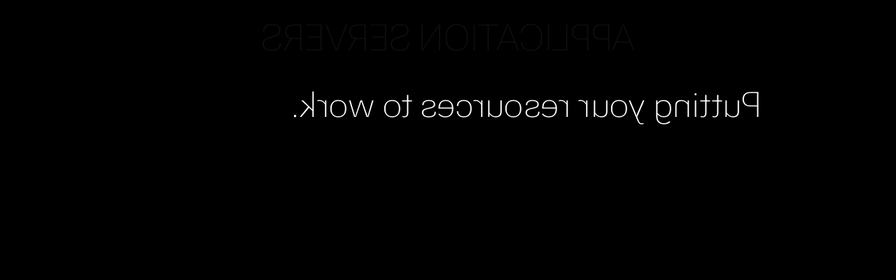

--- FILE ---
content_type: text/html; charset=utf-8
request_url: https://textbooks.cs.ksu.edu/cis527/6-application-servers/tele.html
body_size: 1459
content:
<!doctype html><html lang=en-us dir=ltr itemscope itemtype=http://schema.org/Article data-r-output-format=html><head><meta charset=utf-8><meta name=viewport content="height=device-height,width=device-width,initial-scale=1,minimum-scale=1"><meta name=generator content="Hugo 0.148.1"><meta name=generator content="Relearn 8.0.0"><meta name=description content="Putting your resources to work."><meta name=author content="Russell Feldhausen"><meta name=twitter:card content="summary_large_image"><meta name=twitter:image content="https://textbooks.cs.ksu.edu/cis527/images/hero.png"><meta name=twitter:title content="Application Servers :: CIS 527 Textbook"><meta name=twitter:description content="Putting your resources to work."><meta property="og:url" content="https://textbooks.cs.ksu.edu/cis527/6-application-servers/index.html"><meta property="og:site_name" content="CIS 527 Textbook"><meta property="og:title" content="Application Servers :: CIS 527 Textbook"><meta property="og:description" content="Putting your resources to work."><meta property="og:locale" content="en_us"><meta property="og:type" content="website"><meta property="og:image" content="https://textbooks.cs.ksu.edu/cis527/images/hero.png"><meta itemprop=name content="Application Servers :: CIS 527 Textbook"><meta itemprop=description content="Putting your resources to work."><meta itemprop=datePublished content="2018-08-24T10:53:05-05:00"><meta itemprop=dateModified content="2023-08-10T17:06:42-05:00"><meta itemprop=wordCount content="5"><meta itemprop=image content="https://textbooks.cs.ksu.edu/cis527/images/hero.png"><title>Application Servers :: CIS 527 Textbook</title><link href=https://textbooks.cs.ksu.edu/cis527/6-application-servers/index.html rel=canonical type=text/html title="Application Servers :: CIS 527 Textbook"><link href=/cis527/6-application-servers/index.xml rel=alternate type=application/rss+xml title="Application Servers :: CIS 527 Textbook"><link href=/cis527/6-application-servers/index.print.html rel=alternate type=text/html title="Application Servers :: CIS 527 Textbook"><link href=/cis527/6-application-servers/embed.html rel=alternate type=text/html title="Application Servers :: CIS 527 Textbook"><link href=/cis527/css/auto-complete/auto-complete.min.css?1765213558 rel=stylesheet><script src=/cis527/js/auto-complete/auto-complete.min.js?1765213558 defer></script><script src=/cis527/js/search-lunr.min.js?1765213558 defer></script><script src=/cis527/js/search.min.js?1765213558 defer></script><script>window.relearn=window.relearn||{},window.relearn.index_js_url="/cis527/searchindex.en.js?1765213558"</script><script src=/cis527/js/lunr/lunr.min.js?1765213558 defer></script><script src=/cis527/js/lunr/lunr.stemmer.support.min.js?1765213558 defer></script><script src=/cis527/js/lunr/lunr.multi.min.js?1765213558 defer></script><script src=/cis527/js/lunr/lunr.en.min.js?1765213558 defer></script><script>window.relearn=window.relearn||{},window.relearn.contentLangs=["en"]</script><link href=/cis527/fonts/fontawesome/css/fontawesome-all.min.css?1765213558 rel=stylesheet media=print onload='this.media="all",this.onload=null'><noscript><link href=/cis527/fonts/fontawesome/css/fontawesome-all.min.css?1765213558 rel=stylesheet></noscript><link href=/cis527/css/perfect-scrollbar/perfect-scrollbar.min.css?1765213558 rel=stylesheet><link href=/cis527/css/theme.min.css?1765213558 rel=stylesheet><link href=/cis527/css/format-html.min.css?1765213558 rel=stylesheet id=R-format-style><script>window.relearn=window.relearn||{},window.relearn.min=`.min`,window.relearn.path="/6-application-servers/index.html",window.relearn.relBasePath="..",window.relearn.relBaseUri="../..",window.relearn.absBaseUri="https://textbooks.cs.ksu.edu/cis527",window.relearn.disableAnchorCopy=!1,window.relearn.disableAnchorScrolling=!1,window.relearn.disableInlineCopyToClipboard=!0,window.relearn.enableBlockCodeWrap=!1,window.relearn.getItem=(e,t)=>e.getItem(t),window.relearn.setItem=(e,t,n)=>e.setItem(t,n),window.relearn.removeItem=(e,t)=>e.removeItem(t),window.T_Copy_to_clipboard=`Copy to clipboard`,window.T_Copied_to_clipboard=`Copied to clipboard!`,window.T_Copy_link_to_clipboard=`Copy link to clipboard`,window.T_Link_copied_to_clipboard=`Copied link to clipboard!`,window.T_Reset_view=`Reset view`,window.T_View_reset=`View reset!`,window.T_No_results_found=`No results found for "{0}"`,window.T_N_results_found=`{1} results found for "{0}"`,window.relearn.themevariants=["light-theme"],window.relearn.customvariantname="my-custom-variant",window.relearn.writeVariant=!1,window.relearn.changeVariant=function(e){var t=document.documentElement.dataset.rThemeVariant;window.relearn.setItem(window.localStorage,window.relearn.absBaseUri+"/variant",e),document.documentElement.dataset.rThemeVariant=e,t!=e&&(document.dispatchEvent(new CustomEvent("themeVariantLoaded",{detail:{variant:e,oldVariant:t}})),window.relearn.markVariant())},window.relearn.markVariant=function(){var e=window.relearn.getItem(window.localStorage,window.relearn.absBaseUri+"/variant");document.querySelectorAll(".R-variantswitcher select").forEach(t=>{t.value=e})},window.relearn.initVariant=function(){var e=window.relearn.getItem(window.localStorage,window.relearn.absBaseUri+"/variant")??"";e==window.relearn.customvariantname||(!e||!window.relearn.themevariants.includes(e))&&(e=window.relearn.themevariants[0],window.relearn.writeVariant&&window.relearn.setItem(window.localStorage,window.relearn.absBaseUri+"/variant",e)),document.documentElement.dataset.rThemeVariant=e},window.relearn.initVariant(),window.relearn.markVariant()</script><link href=/cis527/css/custom.css?1765213558 rel=stylesheet></head><body class="mobile-support html" data-url=/cis527/6-application-servers/index.html><div id=tele class="tele mirror"><div id=R-body class=default-animation><div id=R-body-overlay></div><div id=R-main-overlay></div><main id=R-body-inner class="highlightable 6-application-servers" tabindex=-1><div class=flex-block-wrapper><article class=default><header class=headline></header><h1 id=application-servers>Application Servers</h1><p>Putting your resources to work.</p><footer class=footline></footer></article></div></main></div><script src=/cis527/js/clipboard/clipboard.min.js?1765213558 defer></script><script src=/cis527/js/perfect-scrollbar/perfect-scrollbar.min.js?1765213558 defer></script><script src=/cis527/js/theme.min.js?1765213558 defer></script></div><script src=/cis527/js/tele-scroll.min.js?1765213558 defer></script></body></html>

--- FILE ---
content_type: text/css; charset=utf-8
request_url: https://textbooks.cs.ksu.edu/cis527/css/auto-complete/auto-complete.min.css?1765213558
body_size: -8
content:
.autocomplete-suggestions{text-align:start;color-scheme:only light;cursor:default;border:1px solid rgba( 204,204,204,1 );border-top:0;background:rgba( 255,255,255,1 );box-shadow:-1px 1px 3px rgba( 0,0,0,.1 );width:calc( 100% - 2rem );position:absolute;display:none;z-index:9999;max-height:10em;max-height:calc( 100vh - 10em );overflow:hidden;overflow-y:auto;box-sizing:border-box}.autocomplete-suggestion{position:relative;cursor:pointer;padding:.46em;line-height:1.5em;white-space:nowrap;overflow:hidden;text-overflow:ellipsis;color:rgba( 40,40,40,1 )}.autocomplete-suggestion b{font-weight:400;color:rgba( 31,141,214,1 )}.autocomplete-suggestion.selected{background:rgba( 40,40,40,1 );color:rgba( 255,255,255,1 )}.autocomplete-suggestion:hover,.autocomplete-suggestion:focus,.autocomplete-suggestion:active,.autocomplete-suggestion:hover>.context,.autocomplete-suggestion:focus>.context,.autocomplete-suggestion:active>.context,#R-searchresults .autocomplete-suggestion:hover>.context,#R-searchresults .autocomplete-suggestion:focus>.context,#R-searchresults .autocomplete-suggestion:active>.context{background:rgba( 56,56,56,1 );color:rgba( 255,255,255,1 )}.autocomplete-suggestion>.breadcrumbs{font-size:.7869em;margin-inline-start:1em;overflow:hidden;text-overflow:ellipsis}.autocomplete-suggestion>.context{font-size:.7869em;margin-inline-start:1em;overflow:hidden;text-overflow:ellipsis}

--- FILE ---
content_type: text/css; charset=utf-8
request_url: https://textbooks.cs.ksu.edu/cis527/css/format-html.min.css?1765213558
body_size: 2905
content:
@media screen{:root:not([data-r-output-format=print]):not([data-r-theme-variant=my-custom-variant]):not([data-r-theme-variant=auto]):not([data-r-theme-variant=light-theme]):not([data-r-theme-variant=dark-theme]),:root:not([data-r-output-format=print])[data-r-theme-variant=auto]{@media screen and (prefers-color-scheme:light){&:root{--PRIMARY-color:#512888;--SECONDARY-color:#486ac9;--ACCENT-color:#f2c75c;--MAIN-TEXT-color:rgb(50, 50, 50);--MAIN-LINK-color:#793CCC;--MAIN-LINK-HOVER-color:#512888;--MAIN-BG-color:#ffffff;--MAIN-TITLES-H1-color:#5e5e5e;--MAIN-TITLES-TEXT-color:#5e5e5e;--CODE-theme:relearn-light;--CODE-BLOCK-color:#000000;--CODE-BLOCK-BG-color:#f8f8f8;--CODE-BLOCK-BORDER-color:#555;--CODE-INLINE-color:#c7254e;--CODE-INLINE-BG-color:#f9f2f4;--CODE-INLINE-BORDER-color:#f3e5e9;--BROWSER-theme:light;--MERMAID-theme:default;--OPENAPI-theme:light;--OPENAPI-CODE-theme:idea;--MENU-HOME-LINK-color:#323232;--MENU-HOME-LINK-HOVER-color:#808080;--MENU-SEARCH-color:#e0e0e0;--MENU-SEARCH-BG-color:#252c31;--MENU-SEARCH-BORDER-color:#e0e0e0;--MENU-SECTIONS-BG-color:#252c31;--MENU-SECTIONS-ACTIVE-BG-color:rgba( 0, 0, 0, .166 );--MENU-SECTIONS-LINK-color:#ccc;--MENU-SECTIONS-LINK-HOVER-color:#ffffff;--MENU-SECTION-ACTIVE-CATEGORY-color:#444444;--MENU-SECTION-SEPARATOR-color:#606060;--BOX-CAPTION-color:rgba( 255, 255, 255, 1 );--BOX-BG-color:rgba( 255, 255, 255, .833 );--BOX-TEXT-color:rgba( 16, 16, 16, 1 );--MAIN-font:"Lato";--MAIN-TITLES-H1-font:"Times New Roman";--BOX-NOTE-color:rgba( 48, 117, 229, 1 );--BOX-INFO-color:rgba( 237, 153, 9, 1 )}.cstyle.noiframe{--VARIABLE-BOX-color:#512888;--VARIABLE-BOX-TEXT-color:rgb(16, 16, 16)}.bg{color:#272822;background-color:#fafafa}.chroma{color:#272822;background-color:#fafafa}.chroma .x{}.chroma .err{color:#960050}.chroma .cl{}.chroma .lnlinks{outline:none;text-decoration:none;color:inherit}.chroma .lntd{vertical-align:top;padding:0;margin:0;border:0}.chroma .lntable{border-spacing:0;padding:0;margin:0;border:0}.chroma .hl{background-color:#e1e1e1}.chroma .lnt{white-space:pre;-webkit-user-select:none;user-select:none;margin-right:.4em;padding:0 .4em;color:#7f7f7f}.chroma .ln{white-space:pre;-webkit-user-select:none;user-select:none;margin-right:.4em;padding:0 .4em;color:#7f7f7f}.chroma .line{display:flex}.chroma .k{color:#00a8c8}.chroma .kc{color:#00a8c8}.chroma .kd{color:#00a8c8}.chroma .kn{color:#f92672}.chroma .kp{color:#00a8c8}.chroma .kr{color:#00a8c8}.chroma .kt{color:#00a8c8}.chroma .n{color:#111}.chroma .na{color:#75af00}.chroma .nb{color:#111}.chroma .bp{color:#111}.chroma .nc{color:#75af00}.chroma .no{color:#00a8c8}.chroma .nd{color:#75af00}.chroma .ni{color:#111}.chroma .ne{color:#75af00}.chroma .nf{color:#75af00}.chroma .fm{color:#111}.chroma .nl{color:#111}.chroma .nn{color:#111}.chroma .nx{color:#75af00}.chroma .py{color:#111}.chroma .nt{color:#f92672}.chroma .nv{color:#111}.chroma .vc{color:#111}.chroma .vg{color:#111}.chroma .vi{color:#111}.chroma .vm{color:#111}.chroma .l{color:#ae81ff}.chroma .ld{color:#d88200}.chroma .s{color:#d88200}.chroma .sa{color:#d88200}.chroma .sb{color:#d88200}.chroma .sc{color:#d88200}.chroma .dl{color:#d88200}.chroma .sd{color:#d88200}.chroma .s2{color:#d88200}.chroma .se{color:#8045ff}.chroma .sh{color:#d88200}.chroma .si{color:#d88200}.chroma .sx{color:#d88200}.chroma .sr{color:#d88200}.chroma .s1{color:#d88200}.chroma .ss{color:#d88200}.chroma .m{color:#ae81ff}.chroma .mb{color:#ae81ff}.chroma .mf{color:#ae81ff}.chroma .mh{color:#ae81ff}.chroma .mi{color:#ae81ff}.chroma .il{color:#ae81ff}.chroma .mo{color:#ae81ff}.chroma .o{color:#f92672}.chroma .ow{color:#f92672}.chroma .p{color:#111}.chroma .c{color:#a7a187}.chroma .ch{color:#a7a187}.chroma .cm{color:#a7a187}.chroma .c1{color:#a7a187}.chroma .cs{color:#a7a187}.chroma .cp{color:#a7a187}.chroma .cpf{color:#a7a187}.chroma .g{}.chroma .gd{}.chroma .ge{font-style:italic}.chroma .gr{}.chroma .gh{}.chroma .gi{}.chroma .go{}.chroma .gp{}.chroma .gs{font-weight:700}.chroma .gu{}.chroma .gt{}.chroma .gl{}.chroma .w{}}@media screen and (prefers-color-scheme:dark){&:root{--PRIMARY-color:#512888;--SECONDARY-color:#6c8ce3;--ACCENT-color:#f2c75c;--MAIN-TEXT-color:#CDCDCD;--MAIN-LINK-color:#793CCC;--MAIN-LINK-HOVER-color:#9b5af0;--MAIN-BG-color:rgb(16, 16, 16);--MAIN-TITLES-H1-color:#bcbcbc;--MAIN-TITLES-TEXT-color:#bcbcbc;--CODE-theme:relearn-dark;--CODE-BLOCK-color:#f8f8f8;--CODE-BLOCK-BG-color:#2b2b2b;--CODE-BLOCK-BORDER-color:#555;--CODE-INLINE-color:#FF7C9D;--CODE-INLINE-BG-color:#1d1f21;--CODE-INLINE-BORDER-color:#211F20;--BROWSER-theme:dark;--MERMAID-theme:dark;--OPENAPI-theme:dark;--OPENAPI-CODE-theme:obsidian;--MENU-HOME-LINK-color:#323232;--MENU-HOME-LINK-HOVER-color:#5e5e5e;--MENU-SEARCH-color:#e0e0e0;--MENU-SEARCH-BG-color:#252c31;--MENU-SEARCH-BORDER-color:#e0e0e0;--MENU-SECTIONS-BG-color:#252c31;--MENU-SECTIONS-ACTIVE-BG-color:#20272b;--MENU-SECTIONS-LINK-color:#ccc;--MENU-SECTIONS-LINK-HOVER-color:#ffffff;--MENU-SECTION-ACTIVE-CATEGORY-color:#b0b0b0;--MENU-SECTION-SEPARATOR-color:#606060;--BOX-CAPTION-color:rgba( 240, 240, 240, 1 );--BOX-BG-color:rgba( 16, 16, 16, .833 );--BOX-TEXT-color:#e0e0e0;--MAIN-font:"Lato";--MAIN-TITLES-H1-font:"Times New Roman";--BOX-NOTE-color:rgba( 48, 117, 229, 1 );--BOX-INFO-color:rgba( 237, 153, 9, 1 )}.cstyle.noiframe{--VARIABLE-BOX-color:#512888;--VARIABLE-BOX-TEXT-color:rgb(224, 224, 224)}.bg{color:#f8f8f2;background-color:#2b2b2b}.chroma{color:#f8f8f2;background-color:#2b2b2b}.chroma .x{}.chroma .err{color:#c6c}.chroma .cl{}.chroma .lnlinks{outline:none;text-decoration:none;color:inherit}.chroma .lntd{vertical-align:top;padding:0;margin:0;border:0}.chroma .lntable{border-spacing:0;padding:0;margin:0;border:0}.chroma .hl{background-color:#404042}.chroma .lnt{white-space:pre;-webkit-user-select:none;user-select:none;margin-right:.4em;padding:0 .4em;color:#7f7f7f}.chroma .ln{white-space:pre;-webkit-user-select:none;user-select:none;margin-right:.4em;padding:0 .4em;color:#7f7f7f}.chroma .line{display:flex}.chroma .k{color:#66d9ef}.chroma .kc{color:#66d9ef}.chroma .kd{color:#66d9ef}.chroma .kn{color:#f92672}.chroma .kp{color:#66d9ef}.chroma .kr{color:#66d9ef}.chroma .kt{color:#66d9ef}.chroma .n{}.chroma .na{color:#a6e22e}.chroma .nb{}.chroma .bp{}.chroma .nc{color:#a6e22e}.chroma .no{color:#66d9ef}.chroma .nd{color:#a6e22e}.chroma .ni{}.chroma .ne{color:#a6e22e}.chroma .nf{color:#a6e22e}.chroma .fm{}.chroma .nl{}.chroma .nn{}.chroma .nx{color:#a6e22e}.chroma .py{}.chroma .nt{color:#f92672}.chroma .nv{}.chroma .vc{}.chroma .vg{}.chroma .vi{}.chroma .vm{}.chroma .l{color:#ae81ff}.chroma .ld{color:#e6db74}.chroma .s{color:#e6db74}.chroma .sa{color:#e6db74}.chroma .sb{color:#e6db74}.chroma .sc{color:#e6db74}.chroma .dl{color:#e6db74}.chroma .sd{color:#e6db74}.chroma .s2{color:#e6db74}.chroma .se{color:#ae81ff}.chroma .sh{color:#e6db74}.chroma .si{color:#e6db74}.chroma .sx{color:#e6db74}.chroma .sr{color:#e6db74}.chroma .s1{color:#e6db74}.chroma .ss{color:#e6db74}.chroma .m{color:#ae81ff}.chroma .mb{color:#ae81ff}.chroma .mf{color:#ae81ff}.chroma .mh{color:#ae81ff}.chroma .mi{color:#ae81ff}.chroma .il{color:#ae81ff}.chroma .mo{color:#ae81ff}.chroma .o{color:#f92672}.chroma .ow{color:#f92672}.chroma .p{}.chroma .c{color:#75715e}.chroma .ch{color:#75715e}.chroma .cm{color:#75715e}.chroma .c1{color:#75715e}.chroma .cs{color:#75715e}.chroma .cp{color:#75715e}.chroma .cpf{color:#75715e}.chroma .g{}.chroma .gd{color:#f92672}.chroma .ge{font-style:italic}.chroma .gr{}.chroma .gh{}.chroma .gi{color:#a6e22e}.chroma .go{}.chroma .gp{}.chroma .gs{font-weight:700}.chroma .gu{color:#75715e}.chroma .gt{}.chroma .gl{}.chroma .w{}}}:root:not([data-r-output-format=print])[data-r-theme-variant=light-theme]{&:root { --PRIMARY-color:#512888; --SECONDARY-color:#486ac9; --ACCENT-color:#f2c75c; --MAIN-TEXT-color:rgb(50,50,50); --MAIN-LINK-color:#793CCC; --MAIN-LINK-HOVER-color:#512888; --MAIN-BG-color:#ffffff; --MAIN-TITLES-H1-color:#5e5e5e; --MAIN-TITLES-TEXT-color:#5e5e5e; --CODE-theme:relearn-light; --CODE-BLOCK-color:#000000; --CODE-BLOCK-BG-color:#f8f8f8; --CODE-BLOCK-BORDER-color:#555; --CODE-INLINE-color:#c7254e; --CODE-INLINE-BG-color:#f9f2f4; --CODE-INLINE-BORDER-color:#f3e5e9; --BROWSER-theme:light; --MERMAID-theme:default; --OPENAPI-theme:light; --OPENAPI-CODE-theme:idea; --MENU-HOME-LINK-color:#323232; --MENU-HOME-LINK-HOVER-color:#808080; --MENU-SEARCH-color:#e0e0e0; --MENU-SEARCH-BG-color:#252c31; --MENU-SEARCH-BORDER-color:#e0e0e0; --MENU-SECTIONS-BG-color:#252c31; --MENU-SECTIONS-ACTIVE-BG-color:rgba( 0,0,0,.166 ); --MENU-SECTIONS-LINK-color:#ccc; --MENU-SECTIONS-LINK-HOVER-color:#ffffff; --MENU-SECTION-ACTIVE-CATEGORY-color:#444444; --MENU-SECTION-SEPARATOR-color:#606060; --BOX-CAPTION-color:rgba( 255,255,255,1 ); --BOX-BG-color:rgba( 255,255,255,.833 ); --BOX-TEXT-color:rgba( 16,16,16,1 ); --MAIN-font:"Lato"; --MAIN-TITLES-H1-font:"Times New Roman"; --BOX-NOTE-color:rgba( 48,117,229,1 ); --BOX-INFO-color:rgba( 237,153,9,1 ); } .cstyle.noiframe { --VARIABLE-BOX-color:#512888; --VARIABLE-BOX-TEXT-color:rgb(16,16,16); } .bg { color:#272822; background-color:#fafafa; } .chroma { color:#272822; background-color:#fafafa; } .chroma .x { } .chroma .err { color:#960050; } .chroma .cl { } .chroma .lnlinks { outline:none; text-decoration:none; color:inherit } .chroma .lntd { vertical-align:top; padding:0; margin:0; border:0; } .chroma .lntable { border-spacing:0; padding:0; margin:0; border:0; } .chroma .hl { background-color:#e1e1e1 } .chroma .lnt { white-space:pre; -webkit-user-select:none; user-select:none; margin-right:0.4em; padding:0 0.4em 0 0.4em;color:#7f7f7f } .chroma .ln { white-space:pre; -webkit-user-select:none; user-select:none; margin-right:0.4em; padding:0 0.4em 0 0.4em;color:#7f7f7f } .chroma .line { display:flex; } .chroma .k { color:#00a8c8 } .chroma .kc { color:#00a8c8 } .chroma .kd { color:#00a8c8 } .chroma .kn { color:#f92672 } .chroma .kp { color:#00a8c8 } .chroma .kr { color:#00a8c8 } .chroma .kt { color:#00a8c8 } .chroma .n { color:#111111 } .chroma .na { color:#75af00 } .chroma .nb { color:#111111 } .chroma .bp { color:#111111 } .chroma .nc { color:#75af00 } .chroma .no { color:#00a8c8 } .chroma .nd { color:#75af00 } .chroma .ni { color:#111111 } .chroma .ne { color:#75af00 } .chroma .nf { color:#75af00 } .chroma .fm { color:#111111 } .chroma .nl { color:#111111 } .chroma .nn { color:#111111 } .chroma .nx { color:#75af00 } .chroma .py { color:#111111 } .chroma .nt { color:#f92672 } .chroma .nv { color:#111111 } .chroma .vc { color:#111111 } .chroma .vg { color:#111111 } .chroma .vi { color:#111111 } .chroma .vm { color:#111111 } .chroma .l { color:#ae81ff } .chroma .ld { color:#d88200 } .chroma .s { color:#d88200 } .chroma .sa { color:#d88200 } .chroma .sb { color:#d88200 } .chroma .sc { color:#d88200 } .chroma .dl { color:#d88200 } .chroma .sd { color:#d88200 } .chroma .s2 { color:#d88200 } .chroma .se { color:#8045ff } .chroma .sh { color:#d88200 } .chroma .si { color:#d88200 } .chroma .sx { color:#d88200 } .chroma .sr { color:#d88200 } .chroma .s1 { color:#d88200 } .chroma .ss { color:#d88200 } .chroma .m { color:#ae81ff } .chroma .mb { color:#ae81ff } .chroma .mf { color:#ae81ff } .chroma .mh { color:#ae81ff } .chroma .mi { color:#ae81ff } .chroma .il { color:#ae81ff } .chroma .mo { color:#ae81ff } .chroma .o { color:#f92672 } .chroma .ow { color:#f92672 } .chroma .p { color:#111111 } .chroma .c { color:#a7a187 } .chroma .ch { color:#a7a187 } .chroma .cm { color:#a7a187 } .chroma .c1 { color:#a7a187 } .chroma .cs { color:#a7a187 } .chroma .cp { color:#a7a187 } .chroma .cpf { color:#a7a187 } .chroma .g { } .chroma .gd { } .chroma .ge { font-style:italic } .chroma .gr { } .chroma .gh { } .chroma .gi { } .chroma .go { } .chroma .gp { } .chroma .gs { font-weight:bold } .chroma .gu { } .chroma .gt { } .chroma .gl { } .chroma .w { }}:root:not([data-r-output-format=print])[data-r-theme-variant=dark-theme]{&:root { --PRIMARY-color:#512888; --SECONDARY-color:#6c8ce3; --ACCENT-color:#f2c75c; --MAIN-TEXT-color:#CDCDCD; --MAIN-LINK-color:#793CCC; --MAIN-LINK-HOVER-color:#9b5af0; --MAIN-BG-color:rgb(16,16,16); --MAIN-TITLES-H1-color:#bcbcbc; --MAIN-TITLES-TEXT-color:#bcbcbc; --CODE-theme:relearn-dark; --CODE-BLOCK-color:#f8f8f8; --CODE-BLOCK-BG-color:#2b2b2b; --CODE-BLOCK-BORDER-color:#555; --CODE-INLINE-color:#FF7C9D; --CODE-INLINE-BG-color:#1d1f21; --CODE-INLINE-BORDER-color:#211F20; --BROWSER-theme:dark; --MERMAID-theme:dark; --OPENAPI-theme:dark; --OPENAPI-CODE-theme:obsidian; --MENU-HOME-LINK-color:#323232; --MENU-HOME-LINK-HOVER-color:#5e5e5e; --MENU-SEARCH-color:#e0e0e0; --MENU-SEARCH-BG-color:#252c31; --MENU-SEARCH-BORDER-color:#e0e0e0; --MENU-SECTIONS-BG-color:#252c31; --MENU-SECTIONS-ACTIVE-BG-color:#20272b; --MENU-SECTIONS-LINK-color:#ccc; --MENU-SECTIONS-LINK-HOVER-color:#ffffff; --MENU-SECTION-ACTIVE-CATEGORY-color:#b0b0b0; --MENU-SECTION-SEPARATOR-color:#606060; --BOX-CAPTION-color:rgba( 240,240,240,1 ); --BOX-BG-color:rgba( 16,16,16,.833 ); --BOX-TEXT-color:#e0e0e0; --MAIN-font:"Lato"; --MAIN-TITLES-H1-font:"Times New Roman"; --BOX-NOTE-color:rgba( 48,117,229,1 ); --BOX-INFO-color:rgba( 237,153,9,1 ); } .cstyle.noiframe { --VARIABLE-BOX-color:#512888; --VARIABLE-BOX-TEXT-color:rgb(224,224,224); } .bg { color:#f8f8f2; background-color:#2b2b2b; } .chroma { color:#f8f8f2; background-color:#2b2b2b; } .chroma .x { } .chroma .err { color:#cc66cc; } .chroma .cl { } .chroma .lnlinks { outline:none; text-decoration:none; color:inherit } .chroma .lntd { vertical-align:top; padding:0; margin:0; border:0; } .chroma .lntable { border-spacing:0; padding:0; margin:0; border:0; } .chroma .hl { background-color:#404042 } .chroma .lnt { white-space:pre; -webkit-user-select:none; user-select:none; margin-right:0.4em; padding:0 0.4em 0 0.4em;color:#7f7f7f } .chroma .ln { white-space:pre; -webkit-user-select:none; user-select:none; margin-right:0.4em; padding:0 0.4em 0 0.4em;color:#7f7f7f } .chroma .line { display:flex; } .chroma .k { color:#66d9ef } .chroma .kc { color:#66d9ef } .chroma .kd { color:#66d9ef } .chroma .kn { color:#f92672 } .chroma .kp { color:#66d9ef } .chroma .kr { color:#66d9ef } .chroma .kt { color:#66d9ef } .chroma .n { } .chroma .na { color:#a6e22e } .chroma .nb { } .chroma .bp { } .chroma .nc { color:#a6e22e } .chroma .no { color:#66d9ef } .chroma .nd { color:#a6e22e } .chroma .ni { } .chroma .ne { color:#a6e22e } .chroma .nf { color:#a6e22e } .chroma .fm { } .chroma .nl { } .chroma .nn { } .chroma .nx { color:#a6e22e } .chroma .py { } .chroma .nt { color:#f92672 } .chroma .nv { } .chroma .vc { } .chroma .vg { } .chroma .vi { } .chroma .vm { } .chroma .l { color:#ae81ff } .chroma .ld { color:#e6db74 } .chroma .s { color:#e6db74 } .chroma .sa { color:#e6db74 } .chroma .sb { color:#e6db74 } .chroma .sc { color:#e6db74 } .chroma .dl { color:#e6db74 } .chroma .sd { color:#e6db74 } .chroma .s2 { color:#e6db74 } .chroma .se { color:#ae81ff } .chroma .sh { color:#e6db74 } .chroma .si { color:#e6db74 } .chroma .sx { color:#e6db74 } .chroma .sr { color:#e6db74 } .chroma .s1 { color:#e6db74 } .chroma .ss { color:#e6db74 } .chroma .m { color:#ae81ff } .chroma .mb { color:#ae81ff } .chroma .mf { color:#ae81ff } .chroma .mh { color:#ae81ff } .chroma .mi { color:#ae81ff } .chroma .il { color:#ae81ff } .chroma .mo { color:#ae81ff } .chroma .o { color:#f92672 } .chroma .ow { color:#f92672 } .chroma .p { } .chroma .c { color:#75715e } .chroma .ch { color:#75715e } .chroma .cm { color:#75715e } .chroma .c1 { color:#75715e } .chroma .cs { color:#75715e } .chroma .cp { color:#75715e } .chroma .cpf { color:#75715e } .chroma .g { } .chroma .gd { color:#f92672 } .chroma .ge { font-style:italic } .chroma .gr { } .chroma .gh { } .chroma .gi { color:#a6e22e } .chroma .go { } .chroma .gp { } .chroma .gs { font-weight:bold } .chroma .gu { color:#75715e } .chroma .gt { } .chroma .gl { } .chroma .w { }}}@media print{&:root{--PRIMARY-color:#512888;--SECONDARY-color:#486ac9;--ACCENT-color:#f2c75c;--MAIN-TEXT-color:rgb(50, 50, 50);--MAIN-LINK-color:#793CCC;--MAIN-LINK-HOVER-color:#512888;--MAIN-BG-color:#ffffff;--MAIN-TITLES-H1-color:#5e5e5e;--MAIN-TITLES-TEXT-color:#5e5e5e;--CODE-theme:relearn-light;--CODE-BLOCK-color:#000000;--CODE-BLOCK-BG-color:#f8f8f8;--CODE-BLOCK-BORDER-color:#555;--CODE-INLINE-color:#c7254e;--CODE-INLINE-BG-color:#f9f2f4;--CODE-INLINE-BORDER-color:#f3e5e9;--BROWSER-theme:light;--MERMAID-theme:default;--OPENAPI-theme:light;--OPENAPI-CODE-theme:idea;--MENU-HOME-LINK-color:#323232;--MENU-HOME-LINK-HOVER-color:#808080;--MENU-SEARCH-color:#e0e0e0;--MENU-SEARCH-BG-color:#252c31;--MENU-SEARCH-BORDER-color:#e0e0e0;--MENU-SECTIONS-BG-color:#252c31;--MENU-SECTIONS-ACTIVE-BG-color:rgba( 0, 0, 0, .166 );--MENU-SECTIONS-LINK-color:#ccc;--MENU-SECTIONS-LINK-HOVER-color:#ffffff;--MENU-SECTION-ACTIVE-CATEGORY-color:#444444;--MENU-SECTION-SEPARATOR-color:#606060;--BOX-CAPTION-color:rgba( 255, 255, 255, 1 );--BOX-BG-color:rgba( 255, 255, 255, .833 );--BOX-TEXT-color:rgba( 16, 16, 16, 1 );--MAIN-font:"Lato";--MAIN-TITLES-H1-font:"Times New Roman";--BOX-NOTE-color:rgba( 48, 117, 229, 1 );--BOX-INFO-color:rgba( 237, 153, 9, 1 )}.cstyle.noiframe{--VARIABLE-BOX-color:#512888;--VARIABLE-BOX-TEXT-color:rgb(16, 16, 16)}.bg{color:#272822;background-color:#fafafa}.chroma{color:#272822;background-color:#fafafa}.chroma .x{}.chroma .err{color:#960050}.chroma .cl{}.chroma .lnlinks{outline:none;text-decoration:none;color:inherit}.chroma .lntd{vertical-align:top;padding:0;margin:0;border:0}.chroma .lntable{border-spacing:0;padding:0;margin:0;border:0}.chroma .hl{background-color:#e1e1e1}.chroma .lnt{white-space:pre;-webkit-user-select:none;user-select:none;margin-right:.4em;padding:0 .4em;color:#7f7f7f}.chroma .ln{white-space:pre;-webkit-user-select:none;user-select:none;margin-right:.4em;padding:0 .4em;color:#7f7f7f}.chroma .line{display:flex}.chroma .k{color:#00a8c8}.chroma .kc{color:#00a8c8}.chroma .kd{color:#00a8c8}.chroma .kn{color:#f92672}.chroma .kp{color:#00a8c8}.chroma .kr{color:#00a8c8}.chroma .kt{color:#00a8c8}.chroma .n{color:#111}.chroma .na{color:#75af00}.chroma .nb{color:#111}.chroma .bp{color:#111}.chroma .nc{color:#75af00}.chroma .no{color:#00a8c8}.chroma .nd{color:#75af00}.chroma .ni{color:#111}.chroma .ne{color:#75af00}.chroma .nf{color:#75af00}.chroma .fm{color:#111}.chroma .nl{color:#111}.chroma .nn{color:#111}.chroma .nx{color:#75af00}.chroma .py{color:#111}.chroma .nt{color:#f92672}.chroma .nv{color:#111}.chroma .vc{color:#111}.chroma .vg{color:#111}.chroma .vi{color:#111}.chroma .vm{color:#111}.chroma .l{color:#ae81ff}.chroma .ld{color:#d88200}.chroma .s{color:#d88200}.chroma .sa{color:#d88200}.chroma .sb{color:#d88200}.chroma .sc{color:#d88200}.chroma .dl{color:#d88200}.chroma .sd{color:#d88200}.chroma .s2{color:#d88200}.chroma .se{color:#8045ff}.chroma .sh{color:#d88200}.chroma .si{color:#d88200}.chroma .sx{color:#d88200}.chroma .sr{color:#d88200}.chroma .s1{color:#d88200}.chroma .ss{color:#d88200}.chroma .m{color:#ae81ff}.chroma .mb{color:#ae81ff}.chroma .mf{color:#ae81ff}.chroma .mh{color:#ae81ff}.chroma .mi{color:#ae81ff}.chroma .il{color:#ae81ff}.chroma .mo{color:#ae81ff}.chroma .o{color:#f92672}.chroma .ow{color:#f92672}.chroma .p{color:#111}.chroma .c{color:#a7a187}.chroma .ch{color:#a7a187}.chroma .cm{color:#a7a187}.chroma .c1{color:#a7a187}.chroma .cs{color:#a7a187}.chroma .cp{color:#a7a187}.chroma .cpf{color:#a7a187}.chroma .g{}.chroma .gd{}.chroma .ge{font-style:italic}.chroma .gr{}.chroma .gh{}.chroma .gi{}.chroma .go{}.chroma .gp{}.chroma .gs{font-weight:700}.chroma .gu{}.chroma .gt{}.chroma .gl{}.chroma .w{}}@media print{#R-sidebar{display:none}#R-body{margin-left:0 !important;margin-right:0 !important;min-width:100% !important;max-width:100% !important;width:100% !important}#R-body #navigation{display:none}html{font-size:8.763pt}body{background-color:#fff}pre:not(.mermaid){border:1px solid #ccc}#R-body #R-topbar{background-color:#fff;border-bottom:1px solid #ddd;border-radius:0;color:#777;padding-left:0;padding-right:0}#R-body .topbar-button{display:none !important}@media screen and (max-width:47.999rem){#R-body .topbar-breadcrumbs{visibility:visible}}code.copy-to-clipboard-code:after,.inline-copy-to-clipboard-button,.block-copy-to-clipboard-button{display:none}#R-body .svg-reset-button{display:none}#R-body h1,#R-body h2,#R-body h3,#R-body .article-subheading,#R-body h4,#R-body h5,#R-body h6{color:#000}#R-body th,#R-body td,#R-body code,#R-body strong,#R-body b,#R-body li,#R-body dd,#R-body dt,#R-body p,#R-body a,#R-body button,#R-body .badge .badge-content{color:#000}#R-body .anchor{display:none}#R-body pre:not(.mermaid),#R-body code{background-color:#fff;border-color:#ddd}hr{border-bottom:1px solid #ddd}#R-body #R-body-inner{overflow:visible;padding:0 3.25rem 4rem}#R-body #R-body-inner h1{border-bottom:1px solid #ddd;font-size:3.25rem;margin-bottom:2rem;padding-bottom:.75rem}#R-body-inner .chapter h3:first-of-type{margin-top:2rem}.children p,.children-li p,.children-h2 p,.children-h3 p{font-size:1rem}.footline{border-top:1px solid #ddd;color:#777;margin-top:1.5rem;padding-top:.75rem}h1+.footline{display:none}#R-body #R-body-inner .headline a,#R-body #R-body-inner .footline a,#R-body #R-body-inner .btn a{text-decoration:none}#R-body #R-body-inner a{text-decoration-line:underline}#R-topbar{position:initial}#R-topbar>.topbar-wrapper{background-color:initial}#R-body .topbar-sidebar-divider{border-width:0}article .R-taxonomy{display:none}mark.search{background:inherit;color:inherit}.mermaid.zoom:hover{border-color:transparent}.box>.box-content{background-color:#fff}.btn,#R-body .tab-nav-button{color:#000}#R-body .tab-nav-button.active{border-bottom-color:#fff;color:#000}#R-body .tab-nav-button.active>.tab-nav-text{background-color:#fff}#R-body .tab-content-text{background-color:#fff;color:#000}article{break-before:page}#R-body-inner article:first-of-type{break-before:avoid}#R-body #R-body-inner .flex-block-wrapper{max-width:calc(var(--INTERNAL-MAIN-WIDTH-MAX) - var(--INTERNAL-MENU-WIDTH-L) - 2 * 3.25rem);width:100%}#R-body #R-body-inner>.flex-block-wrapper article.narrow>p{font-size:1.015625rem;text-align:start}#R-body #R-body-inner>.flex-block-wrapper article.narrow>.article-subheading{margin-top:0}}

--- FILE ---
content_type: text/css; charset=utf-8
request_url: https://textbooks.cs.ksu.edu/cis527/css/custom.css?1765213558
body_size: 521
content:
/* [x] russfeld  */

@font-face {
  font-family: 'Lato';
  font-style: normal;
  font-weight: 400;
  font-display: swap;
  src: url('../fonts/lato/Lato-Regular.woff2') format('woff2');
}

/* Align text on chapter pages to center */
.chapter p {
  text-align: center !important;
}

/* Fix Font Weights for Lato */
body {
  font-weight: 400;
}
#R-body h2 {
  font-weight: 700;
  font-size: 2.4rem;
}
#R-body h3 {
  font-weight: 700;
  font-size: 2.0rem;
}

/* Sidebar Arrows */
#R-sidebar ul > li {
  margin-left: 1rem; 
}

/* Sidebar Titles */
#R-sidebar ul > li > a b {
  font-weight: 400;
  opacity: 0.5;
}

/* Git Footer */
.git-footer {
  padding: 1px 1em;
  background-color: rgba( 134, 134, 134, .066 ) 
}
.git-footer p {
  margin: 0.5em 0px;
}

/* Theme Version Footer */
.theme-version-footer {
  float: right;
  opacity: 0.25;
}

/* Menu Footer */
#R-footer {
  font-size: 13px;
  margin-left: auto;
  margin-right: auto;
  padding: 1rem;
  min-width: 230px;
  max-width: 300px;
  text-align: left;
}
#R-footer p {
  margin: 0;
}

/* EMBED page should be 100% width */
.embed {
  width: 100%;
}

/* Remove sidebar margins on EMBED and TELE pages */
.tele #R-body,
.embed #R-body {
    margin-left: 0px;
    min-width: 100%;
    max-width: 100%;
    width: 100%;
}

/* Override screen width limit */
@media screen and ( min-width: 1300px ){ 
    .tele #R-body .flex-block-wrapper,
    .embed #R-body .flex-block-wrapper {
        min-width: 100%;
        max-width: 100%;
        width: 100%;
    }
}

/* Hide .noiframe notices */
.embed .noiframe {
    display: none;
}

/* Mirror TELE display */
.mirror {
    -moz-transform: scale(-1, 1);
    -webkit-transform: scale(-1, 1);
    -o-transform: scale(-1, 1);
    -ms-transform: scale(-1, 1);
    transform: scale(-1, 1);
}

/* Overrides for TELE output */
.tele {
    background: #000 !important;
    color: #fff !important;
    padding-left: 200px !important;
    padding-right: 200px !important;
    font-size: 50px;
    width: 100%;
}

/* Disable Animations */
.default-animation {
    -webkit-transition: none;
    -moz-transition: none;
    transition: none;
}

/* TELE code size override */
.tele pre,
.tele code {
    font-size: inherit !important;
}

/* Hide scrollbar for Chrome, Safari and Opera */
.tele #R-body-inner::-webkit-scrollbar {
    display: none;
  }
  
/* Hide scrollbar for IE, Edge and Firefox */
.tele #R-body-inner {
    -ms-overflow-style: none;  /* IE and Edge */
    scrollbar-width: none;  /* Firefox */
}

/* Teleprompter Padding */
@media only all and (min-width: 780px) and (max-width: 1400px) {
    .tele{
        padding-left: 25px !important;
        padding-right: 25px !important;
    }
}
@media only all and (max-width: 779px) {
    .tele{
        padding-left: 0px !important;
        padding-right: 0px !important;
    }
}

--- FILE ---
content_type: application/javascript; charset=utf-8
request_url: https://textbooks.cs.ksu.edu/cis527/js/tele-scroll.min.js?1765213558
body_size: 340
content:
autoScroll=0,defaultAutoScroll=15,onDocumentKeyDown=function(e){switch(e.keyCode){case 97:case 49:autoScrollTimer&&clearInterval(autoScrollTimer),window.scrollBy({top:-100,left:0,behavior:"smooth"}),handleManualScroll();break;case 99:case 51:autoScrollTimer&&clearInterval(autoScrollTimer),window.scrollBy({top:100,left:0,behavior:"smooth"}),handleManualScroll();break;case 98:case 50:autoScrollTimer&&clearInterval(autoScrollTimer),window.scrollBy({top:-400,left:0,behavior:"smooth"}),handleManualScroll();break;case 100:case 52:autoScrollTimer&&clearInterval(autoScrollTimer),window.scrollBy({top:400,left:0,behavior:"smooth"}),handleManualScroll();break;case 101:case 53:autoScrollTimer&&clearInterval(autoScrollTimer),window.scroll({top:0,left:0,behavior:"smooth"}),handleManualScroll();break;case 102:case 54:autoScrollTimer&&clearInterval(autoScrollTimer),window.scroll({top:document.body.scrollHeight,left:0,behavior:"smooth"}),handleManualScroll();break;case 96:case 48:autoScroll+=defaultAutoScroll,autoScroll>5*defaultAutoScroll?(autoScroll=0,autoScrollTimer&&clearInterval(autoScrollTimer)):setAutoScroll(autoScroll);break;case 104:case 56:autoScrollTimer&&(clearInterval(autoScrollTimer),prevTime=null),autoScroll=0;break;case 77:document.getElementById("tele").classList.toggle("mirror"),document.getElementById("tele").classList.contains("mirror")?localStorage.setItem("mirror","on"):localStorage.setItem("mirror","off")}},onDocumentMouseClick=function(e){switch(e.which){case 1:case 2:autoScroll+=defaultAutoScroll,autoScroll>5*defaultAutoScroll?(autoScroll=0,prevTime=0[0],autoScrollTimer&&clearInterval(autoScrollTimer)):setAutoScroll(autoScroll);break;case 3:autoScrollTimer&&(clearInterval(autoScrollTimer),prevTime=null),autoScroll=0;break}},document.addEventListener("DOMContentLoaded",function(){document.addEventListener("keydown",onDocumentKeyDown,!1),document.addEventListener("click",onDocumentMouseClick,!1);var e=localStorage.getItem("mirror");e=="on"?document.getElementById("tele").classList.add("mirror"):e=="off"?document.getElementById("tele").classList.remove("mirror"):document.getElementById("tele").classList.add("mirror")});var autoScroll,defaultAutoScroll,onDocumentKeyDown,onDocumentMouseClick,autoScrollTimer,restartTimer,currentTime,prevTime,timeDiff,fps=100,speedFactor=.001,minDelta=.5,autoScrollSpeed=10,isScrolling=!1,prevPos=0,currentPos=0;document.getElementById("R-body-inner").addEventListener("scroll",function(){currentPos=document.getElementById("R-body-inner").scrollTop});function handleManualScroll(){currentPos=window.scrollY||window.pageYOffset,clearInterval(autoScrollTimer),restartTimer&&clearTimeout(restartTimer),autoScroll>0&&(restartTimer=setTimeout(()=>{prevTime=null,setAutoScroll(autoScroll)},50))}function setAutoScroll(e){e&&(autoScrollSpeed=speedFactor*e),autoScrollTimer&&clearInterval(autoScrollTimer),autoScrollTimer=setInterval(function(){currentTime=Date.now(),prevTime?isScrolling||(timeDiff=currentTime-prevTime,currentPos+=autoScrollSpeed*timeDiff,Math.abs(currentPos-prevPos)>=minDelta&&(isScrolling=!0,elem=document.getElementById("R-body-inner"),elem.scrollTo(0,currentPos),isScrolling=!1,prevPos=currentPos,prevTime=currentTime)):(prevTime=currentTime,isScrolling=!1)},1e3/fps)}

--- FILE ---
content_type: application/javascript; charset=utf-8
request_url: https://textbooks.cs.ksu.edu/cis527/js/auto-complete/auto-complete.min.js?1765213558
body_size: 1492
content:
var autoComplete=function(){function e(e){if(!document.querySelector)return;function u(e,t){return e.classList?e.classList.contains(t):new RegExp("\\b"+t+"\\b").test(e.className)}function s(e,t,n){e.attachEvent?e.attachEvent("on"+t,n):e.addEventListener(t,n)}function o(e,t,n){e.detachEvent?e.detachEvent("on"+t,n):e.removeEventListener(t,n)}function l(e,t,n,o){s(o||document,t,function(t){for(var o,s=t.target||t.srcElement;s&&!(o=u(s,e));)s=s.parentElement;o&&n.call(s,t)})}var t,i,a,r,c,d,n={selector:0,source:0,minChars:3,delay:150,offsetLeft:0,offsetTop:1,cache:1,menuClass:"",selectorToInsert:0,renderItem:function(e,t){t=t.replace(/[-/\\^$*+?.()|[\]{}]/g,"\\$&");var n=new RegExp("("+t.split(" ").join("|")+")","gi");return'<div class="autocomplete-suggestion" data-val="'+e+'">'+e.replace(n,"<b>$1</b>")+"</div>"},onSelect:function(){}};for(d in e)e.hasOwnProperty(d)&&(n[d]=e[d]);for(i=typeof n.selector=="object"?[n.selector]:document.querySelectorAll(n.selector),a=0;a<i.length;a++)t=i[a],t.sc=document.createElement("div"),t.sc.className="autocomplete-suggestions "+n.menuClass,t.autocompleteAttr=t.getAttribute("autocomplete"),t.setAttribute("autocomplete","off"),t.cache={},t.last_val="",typeof n.selectorToInsert=="string"&&document.querySelector(n.selectorToInsert)instanceof HTMLElement&&(r=document.querySelector(n.selectorToInsert)),t.updateSC=function(e,n){if(d=t.getBoundingClientRect(),o=0,i=0,a=0,c=0,r!=!1?(o=r.getBoundingClientRect().left,i=r.getBoundingClientRect().top):(a=window.pageXOffset||document.documentElement.scrollLeft,c=window.pageYOffset||document.documentElement.scrollTop),!e&&(t.sc.style.display="block",t.sc.maxHeight||(t.sc.maxHeight=parseInt((window.getComputedStyle?getComputedStyle(t.sc,null):t.sc.currentStyle).maxHeight)),t.sc.suggestionHeight||(t.sc.suggestionHeight=t.sc.querySelector(".autocomplete-suggestion").offsetHeight),t.sc.suggestionHeight))if(n){var o,i,a,c,d,l=t.sc.scrollTop,s=n.getBoundingClientRect().top-t.sc.getBoundingClientRect().top;s+t.sc.suggestionHeight-t.sc.maxHeight>0?t.sc.scrollTop=s+t.sc.suggestionHeight+l-t.sc.maxHeight:s<0&&(t.sc.scrollTop=s+l)}else t.sc.scrollTop=0},s(window,"resize",t.updateSC),typeof n.selectorToInsert=="string"&&document.querySelector(n.selectorToInsert)instanceof HTMLElement?document.querySelector(n.selectorToInsert).appendChild(t.sc):document.body.appendChild(t.sc),l("autocomplete-suggestion","mouseleave",function(){var n=t.sc.querySelector(".autocomplete-suggestion.selected");n&&setTimeout(function(){n.className=n.className.replace("selected","")},20)},t.sc),l("autocomplete-suggestion","mouseover",function(){var n=t.sc.querySelector(".autocomplete-suggestion.selected");n&&(n.className=n.className.replace("selected","")),this.className+=" selected"},t.sc),l("autocomplete-suggestion","mousedown",function(e){if(u(this,"autocomplete-suggestion")){var s=this.getAttribute("data-val");t.value=s,n.onSelect(e,s,this),t.sc.style.display="none"}},t.sc),t.blurHandler=function(){try{var e=document.querySelector(".autocomplete-suggestions:hover")}catch{e=0}e?t!==document.activeElement&&setTimeout(function(){t.focus()},20):(t.last_val=t.value,t.sc.style.display="none",setTimeout(function(){t.sc.style.display="none"},350))},s(t,"blur",t.blurHandler),c=function(e){var s,i,o=t.value;if(t.cache[o]=e,e.length&&o.length>=n.minChars){for(i="",s=0;s<e.length;s++)i+=n.renderItem(e[s],o);t.sc.innerHTML=i,t.updateSC(0)}else t.sc.style.display="none"},t.keydownHandler=function(e){var s,o,i=window.event?e.keyCode:e.which;if((i==40||i==38)&&t.sc.innerHTML)return e.preventDefault(),s=t.sc.querySelector(".autocomplete-suggestion.selected"),s?(o=i==40?s.nextSibling:s.previousSibling,o?(s.className=s.className.replace("selected",""),o.className+=" selected",o.getAttribute("data-val")&&(t.value=o.getAttribute("data-val"))):(s.className=s.className.replace("selected",""),t.value=t.last_val,o=0)):(o=i==40?t.sc.querySelector(".autocomplete-suggestion"):t.sc.childNodes[t.sc.childNodes.length-1],o.className+=" selected",o.getAttribute("data-val")&&(t.value=o.getAttribute("data-val"))),t.updateSC(0,o),!1;i==27?t.sc.style.display!="none"?(e.preventDefault(),e.stopImmediatePropagation(),t.sc.style.display="none",s=t.sc.querySelector(".autocomplete-suggestion.selected"),s&&t.focus()):t.value="":(i==13||i==9)&&(s=t.sc.querySelector(".autocomplete-suggestion.selected"),s&&t.sc.style.display!="none"&&(n.onSelect(e,s.getAttribute("data-val"),s),setTimeout(function(){t.sc.style.display="none"},20)))},s(t,"keydown",t.keydownHandler),t.keyupHandler=function(e){var s,i,a,o=window.event?e.keyCode:e.which;if(!o||(o<35||o>40)&&o!=13&&o!=27)if(s=t.value,s.length>=n.minChars){if(s!=t.last_val){if(t.last_val=s,clearTimeout(t.timer),n.cache){if(s in t.cache){c(t.cache[s]);return}for(i=1;i<s.length-n.minChars;i++)if(a=s.slice(0,s.length-i),a in t.cache&&!t.cache[a].length){c([]);return}}t.timer=setTimeout(function(){n.source(s,c)},n.delay)}}else t.last_val=s,t.sc.style.display="none"},s(t,"keyup",t.keyupHandler),t.focusHandler=function(e){t.last_val=`
`,t.keyupHandler(e)},s(t,"focus",t.focusHandler);this.destroy=function(){for(var e,t=0;t<i.length;t++){e=i[t],o(window,"resize",e.updateSC),o(e,"blur",e.blurHandler),o(e,"focus",e.focusHandler),o(e,"keydown",e.keydownHandler),o(e,"keyup",e.keyupHandler),e.autocompleteAttr?e.setAttribute("autocomplete",e.autocompleteAttr):e.removeAttribute("autocomplete");try{n.selectorToInsert&&document.querySelector(n.selectorToInsert).contains(e.sc)?document.querySelector(n.selectorToInsert).removeChild(e.sc):document.body.removeChild(e.sc)}catch(e){throw console.log("Destroying error: can't find target selector",e),e}e=null}}}return e}();(function(){typeof define=="function"&&define.amd?define("autoComplete",function(){return autoComplete}):typeof module!="undefined"&&module.exports?module.exports=autoComplete:window.autoComplete=autoComplete})()

--- FILE ---
content_type: application/javascript; charset=utf-8
request_url: https://textbooks.cs.ksu.edu/cis527/js/lunr/lunr.multi.min.js?1765213558
body_size: -135
content:
!function(e,t){"function"==typeof define&&define.amd?define(t):"object"==typeof exports?module.exports=t():t()(e.lunr)}(this,function(){return function(e){e.multiLanguage=function(){for(var t=Array.prototype.slice.call(arguments),i=t.join("-"),r="",n=[],s=[],p=0;p<t.length;++p)"en"==t[p]?(r+="\\w",n.unshift(e.stopWordFilter),n.push(e.stemmer),s.push(e.stemmer)):(r+=e[t[p]].wordCharacters,e[t[p]].stopWordFilter&&n.unshift(e[t[p]].stopWordFilter),e[t[p]].stemmer&&(n.push(e[t[p]].stemmer),s.push(e[t[p]].stemmer)));var o=e.trimmerSupport.generateTrimmer(r);return e.Pipeline.registerFunction(o,"lunr-multi-trimmer-"+i),n.unshift(o),function(){this.pipeline.reset(),this.pipeline.add.apply(this.pipeline,n),this.searchPipeline&&(this.searchPipeline.reset(),this.searchPipeline.add.apply(this.searchPipeline,s))}}}});